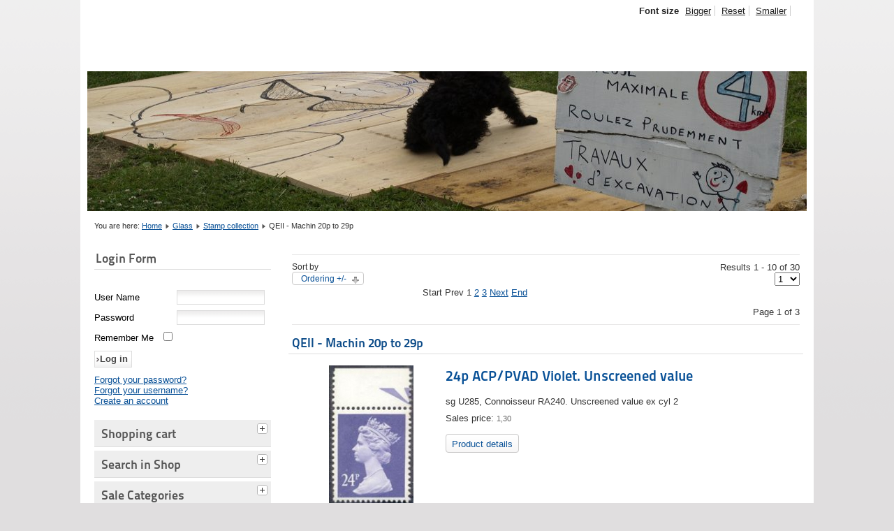

--- FILE ---
content_type: text/html; charset=utf-8
request_url: https://www.debook.com/garage/index.php?option=com_virtuemart&view=category&virtuemart_category_id=24&Itemid=105&lang=en&limitstart=20
body_size: 6914
content:
<!DOCTYPE html PUBLIC "-//W3C//DTD XHTML 1.0 Transitional//EN" "http://www.w3.org/TR/xhtml1/DTD/xhtml1-transitional.dtd">
<html xmlns="http://www.w3.org/1999/xhtml" xml:lang="en-gb" lang="en-gb" dir="ltr" >
<head>
  <meta http-equiv="content-type" content="text/html; charset=utf-8" />
  <meta name="keywords" content="collectables, art, glass, stamps" />
  <meta name="title" content="QEII - Machin 20p to 29p" />
  <meta name="generator" content="Joomla! - Open Source Content Management" />
  <title>QEII - Machin 20p to 29p</title>
  <link href="/garage/index.php?option=com_virtuemart&amp;view=category&amp;virtuemart_category_id=24&amp;Itemid=105&amp;lang=en" rel="canonical" />
  <link href="/garage/templates/beez_20_frank/favicon.ico" rel="shortcut icon" type="image/vnd.microsoft.icon" />
  <link rel="stylesheet" href="/garage/components/com_virtuemart/assets/css/vmsite-ltr.css" type="text/css" />
  <link rel="stylesheet" href="/garage/components/com_virtuemart/assets/css/facebox.css" type="text/css" />
  <link rel="stylesheet" href="/garage/media/system/css/modal.css" type="text/css" />
  <link rel="stylesheet" href="/garage/templates/system/css/system.css" type="text/css" />
  <link rel="stylesheet" href="/garage/templates/beez_20_frank/css/position.css" type="text/css" media="screen,projection"  />
  <link rel="stylesheet" href="/garage/templates/beez_20_frank/css/layout.css" type="text/css" media="screen,projection"  />
  <link rel="stylesheet" href="/garage/templates/beez_20_frank/css/print.css" type="text/css" media="print"  />
  <link rel="stylesheet" href="/garage/templates/beez_20_frank/css/general.css" type="text/css" />
  <link rel="stylesheet" href="templates/beez_20_frank/css/personal.css" type="text/css" />
  <link rel="stylesheet" href="/garage/media/mod_languages/css/template.css" type="text/css" />
  <script src="//ajax.googleapis.com/ajax/libs/jquery/1.6.4/jquery.min.js" type="text/javascript"></script>
  <script src="/garage/components/com_virtuemart/assets/js/jquery.noConflict.js" type="text/javascript"></script>
  <script src="/garage/components/com_virtuemart/assets/js/vmsite.js" type="text/javascript"></script>
  <script src="/garage/components/com_virtuemart/assets/js/facebox.js" type="text/javascript"></script>
  <script src="/garage/components/com_virtuemart/assets/js/vmprices.js" type="text/javascript"></script>
  <script src="/garage/media/system/js/mootools-core.js" type="text/javascript"></script>
  <script src="/garage/media/system/js/core.js" type="text/javascript"></script>
  <script src="/garage/media/system/js/modal.js" type="text/javascript"></script>
  <script src="/garage/media/system/js/mootools-more.js" type="text/javascript"></script>
  <script src="/garage/templates/beez_20_frank/javascript/md_stylechanger.js" type="text/javascript"></script>
  <script src="/garage/templates/beez_20_frank/javascript/hide.js" type="text/javascript"></script>
  <script type="text/javascript">

//<![CDATA[
		vmSiteurl = 'https://www.debook.com/garage/' ;
vmLang = "";
vmCartText = ' was added to your cart.' ;
vmCartError = 'There was an error while updating your cart.' ;
loadingImage = '/garage/components/com_virtuemart/assets/images/facebox/loading.gif' ;
closeImage = '/garage/components/com_virtuemart/assets/images/facebox/closelabel.png' ; 
Virtuemart.addtocart_popup = '1' ; 
faceboxHtml = '<div id="facebox" style="display:none;"><div class="popup"><div class="content"></div> <a href="#" class="close"></a></div></div>'  ;

//]]>

		window.addEvent('domready', function() {

			SqueezeBox.initialize({});
			SqueezeBox.assign($$('a.modal'), {
				parse: 'rel'
			});
		});
jQuery(document).ready(function () {
	jQuery('.orderlistcontainer').hover(
		function() { jQuery(this).find('.orderlist').stop().show()},
		function() { jQuery(this).find('.orderlist').stop().hide()}
	)
});

//<![CDATA[
jQuery(document).ready(function() {
		jQuery('#VMmenu114_6699 li.VmClose ul').hide();
		jQuery('#VMmenu114_6699 li .VmArrowdown').click(
		function() {

			if (jQuery(this).parent().next('ul').is(':hidden')) {
				jQuery('#VMmenu114_6699 ul:visible').delay(500).slideUp(500,'linear').parents('li').addClass('VmClose').removeClass('VmOpen');
				jQuery(this).parent().next('ul').slideDown(500,'linear');
				jQuery(this).parents('li').addClass('VmOpen').removeClass('VmClose');
			}
		});
	});
//]]>
function keepAlive() {	var myAjax = new Request({method: "get", url: "index.php"}).send();} window.addEvent("domready", function(){ keepAlive.periodical(3600000); });
  </script>


<!--[if lte IE 6]>
<link href="/garage/templates/beez_20_frank/css/ieonly.css" rel="stylesheet" type="text/css" />
<style type="text/css">
#line {
	width:98% ;
}
.logoheader {
	height:200px;
}
#header ul.menu {
	display:block !important;
	width:98.2% ;
}
</style>
<![endif]-->

<!--[if IE 7]>
<link href="/garage/templates/beez_20_frank/css/ie7only.css" rel="stylesheet" type="text/css" />
<![endif]-->

<script type="text/javascript">
	var big ='72%';
	var small='53%';
	var altopen='is open';
	var altclose='is closed';
	var bildauf='/garage/templates/beez_20_frank/images/plus.png';
	var bildzu='/garage/templates/beez_20_frank/images/minus.png';
	var rightopen='Open info';
	var rightclose='Close info';
	var fontSizeTitle='Font size';
	var bigger='Bigger';
	var reset='Reset';
	var smaller='Smaller';
	var biggerTitle='Increase size';
	var resetTitle='Revert styles to default';
	var smallerTitle='Decrease size';
</script>

</head>

<body>

<div id="all">
        <div id="back">
                <div id="header">
                                <div class="logoheader">
                                        <h1 id="logo">

                                                                                                                                                                                                        <span class="header1">
                                                                                </span></h1>
                                </div><!-- end logoheader -->
                                        <ul class="skiplinks">
                                                <li><a href="#main" class="u2">Skip to content</a></li>
                                                <li><a href="#nav" class="u2">Jump to main navigation and login</a></li>
                                                                                    </ul>
                                        <h2 class="unseen">Nav view search</h2>
                                        <h3 class="unseen">Navigation</h3>
                                        
                                        <div id="line">
                                        <div id="fontsize"></div>
                                        <h3 class="unseen">Search</h3>
                                        
                                        </div> <!-- end line -->


                        </div><!-- end header -->
                        <div id="contentarea">
                                        <div id="breadcrumbs">

                                                        
<div class="breadcrumbs">
<span class="showHere">You are here: </span><a href="/garage/index.php?lang=en" class="pathway">Home</a> <img src="/garage/templates/beez_20_frank/images/system/arrow.png" alt=""  /> <a href="/garage/index.php?option=com_virtuemart&amp;view=categories&amp;virtuemart_category_id=1&amp;Itemid=105&amp;lang=en" class="pathway">Glass</a> <img src="/garage/templates/beez_20_frank/images/system/arrow.png" alt=""  /> <a href="/garage/index.php?option=com_virtuemart&amp;view=category&amp;virtuemart_category_id=3&amp;Itemid=105&amp;lang=en" class="pathway">Stamp collection</a> <img src="/garage/templates/beez_20_frank/images/system/arrow.png" alt=""  /> <span>QEII - Machin 20p to 29p</span></div>


                                        </div>

                                        

                                                        <div class="left1 leftbigger" id="nav">
                                                   <div class="moduletable">
 <h3><span
	class="backh"><span class="backh2"><span class="backh3">Login Form</span></span></span></h3>
 <form action="/garage/index.php?option=com_virtuemart&amp;view=categories&amp;virtuemart_category_id=1&amp;Itemid=105&amp;lang=en" method="post" id="login-form" >
		<fieldset class="userdata">
	<p id="form-login-username">
		<label for="modlgn-username">User Name</label>
		<input id="modlgn-username" type="text" name="username" class="inputbox"  size="18" />
	</p>
	<p id="form-login-password">
		<label for="modlgn-passwd">Password</label>
		<input id="modlgn-passwd" type="password" name="password" class="inputbox" size="18"  />
	</p>
		<p id="form-login-remember">
		<label for="modlgn-remember">Remember Me</label>
		<input id="modlgn-remember" type="checkbox" name="remember" class="inputbox" value="yes"/>
	</p>
		<input type="submit" name="Submit" class="button" value="Log in" />
	<input type="hidden" name="option" value="com_users" />
	<input type="hidden" name="task" value="user.login" />
	<input type="hidden" name="return" value="aW5kZXgucGhwP29wdGlvbj1jb21fdmlydHVlbWFydCZ2aWV3PWNhdGVnb3J5JnZpcnR1ZW1hcnRfY2F0ZWdvcnlfaWQ9MjQmSXRlbWlkPTEwNSZsaW1pdHN0YXJ0PTIw" />
	<input type="hidden" name="d6eec23e463878e9292e0c8c5a3f1aab" value="1" />	</fieldset>
	<ul>
		<li>
			<a href="/garage/index.php?option=com_users&amp;view=reset&amp;lang=en">
			Forgot your password?</a>
		</li>
		<li>
			<a href="/garage/index.php?option=com_users&amp;view=remind&amp;lang=en">
			Forgot your username?</a>
		</li>
				<li>
			<a href="/garage/index.php?option=com_users&amp;view=registration&amp;lang=en">
				Create an account</a>
		</li>
			</ul>
	</form>
</div>

                                                                
<div
	class="moduletable_js "><h3 class="js_heading"><span class="backh"> <span
	class="backh1">Shopping cart <a href="#"
	title="click"
	onclick="auf('module_91'); return false"
	class="opencloselink" id="link_91"> <span
	class="no"><img src="templates/beez_20/images/plus.png"
	alt="is closed" />
</span></a></span></span></h3> <div class="module_content "
	id="module_91" tabindex="-1">
<!-- Virtuemart 2 Ajax Card -->
<div class="vmCartModule " id="vmCartModule">
	<div id="hiddencontainer" style=" display: none; ">
		<div class="container">
						  <div class="prices" style="float: right;"></div>
						<div class="product_row">
				<span class="quantity"></span>&nbsp;x&nbsp;<span class="product_name"></span>
			</div>

			<div class="product_attributes"></div>
		</div>
	</div>
	<div class="vm_cart_products">
		<div class="container">

				</div>
	</div>

<div class="total" style="float: right;">
	</div>
<div class="total_products">Cart empty</div>
<div class="show_cart">
	</div>
<div style="clear:both;"></div>

<noscript>
Please wait</noscript>
</div>

</div>
</div>
	
<div
	class="moduletable_js "><h3 class="js_heading"><span class="backh"> <span
	class="backh1">Search in Shop <a href="#"
	title="click"
	onclick="auf('module_89'); return false"
	class="opencloselink" id="link_89"> <span
	class="no"><img src="templates/beez_20/images/plus.png"
	alt="is closed" />
</span></a></span></span></h3> <div class="module_content "
	id="module_89" tabindex="-1"><!--BEGIN Search Box -->
<form action="/garage/index.php?option=com_virtuemart&amp;view=category&amp;search=true&amp;limitstart=0&amp;virtuemart_category_id=0&amp;Itemid=105&amp;lang=en" method="get">
<div class="search">
<input style="height:16px;vertical-align :middle;" name="keyword" id="mod_virtuemart_search" maxlength="20" alt="Search" class="inputbox" type="text" size="20" value="Search..."  onblur="if(this.value=='') this.value='Search...';" onfocus="if(this.value=='Search...') this.value='';" /></div>
		<input type="hidden" name="limitstart" value="0" />
		<input type="hidden" name="option" value="com_virtuemart" />
		<input type="hidden" name="view" value="category" />
	  </form>

<!-- End Search Box -->
</div>
</div>
	
<div
	class="moduletable_js "><h3 class="js_heading"><span class="backh"> <span
	class="backh1">Sale Categories <a href="#"
	title="click"
	onclick="auf('module_92'); return false"
	class="opencloselink" id="link_92"> <span
	class="no"><img src="templates/beez_20/images/plus.png"
	alt="is closed" />
</span></a></span></span></h3> <div class="module_content "
	id="module_92" tabindex="-1">
<ul class="VMmenu" id="VMmenu114_6699" >

<li class="VmClose">
	<div >
		<a href="/garage/index.php?option=com_virtuemart&amp;view=category&amp;virtuemart_category_id=1&amp;Itemid=105&amp;lang=en" >Glass</a>			<span class="VmArrowdown"> </span>
				</div>
<ul class="menu">

<li>
	<div ><a href="/garage/index.php?option=com_virtuemart&amp;view=category&amp;virtuemart_category_id=2&amp;Itemid=105&amp;lang=en" >Paperweights</a></div>
</li>

<li>
	<div ><a href="/garage/index.php?option=com_virtuemart&amp;view=category&amp;virtuemart_category_id=68&amp;Itemid=105&amp;lang=en" >Glass Books</a></div>
</li>
</ul>
</li>

<li class="VmOpen">
	<div >
		<a href="/garage/index.php?option=com_virtuemart&amp;view=category&amp;virtuemart_category_id=3&amp;Itemid=105&amp;lang=en" >Stamp collection</a>			<span class="VmArrowdown"> </span>
				</div>
<ul class="menu">

<li>
	<div ><a href="/garage/index.php?option=com_virtuemart&amp;view=category&amp;virtuemart_category_id=4&amp;Itemid=105&amp;lang=en" >Queen Victoria</a></div>
</li>

<li>
	<div ><a href="/garage/index.php?option=com_virtuemart&amp;view=category&amp;virtuemart_category_id=6&amp;Itemid=105&amp;lang=en" >King George V - 1911/12 Downey Head</a></div>
</li>

<li>
	<div ><a href="/garage/index.php?option=com_virtuemart&amp;view=category&amp;virtuemart_category_id=41&amp;Itemid=105&amp;lang=en" >King George V - 1912/22 Profile Head Typography</a></div>
</li>

<li>
	<div ><a href="/garage/index.php?option=com_virtuemart&amp;view=category&amp;virtuemart_category_id=42&amp;Itemid=105&amp;lang=en" >King George V - 1934/36 Photogravure</a></div>
</li>

<li>
	<div ><a href="/garage/index.php?option=com_virtuemart&amp;view=category&amp;virtuemart_category_id=43&amp;Itemid=105&amp;lang=en" >King George V - Commemorative</a></div>
</li>

<li>
	<div ><a href="/garage/index.php?option=com_virtuemart&amp;view=category&amp;virtuemart_category_id=7&amp;Itemid=105&amp;lang=en" >King George VI</a></div>
</li>

<li>
	<div ><a href="/garage/index.php?option=com_virtuemart&amp;view=category&amp;virtuemart_category_id=8&amp;Itemid=105&amp;lang=en" >Queen Elizabeth II - Commemorative</a></div>
</li>

<li>
	<div ><a href="/garage/index.php?option=com_virtuemart&amp;view=category&amp;virtuemart_category_id=9&amp;Itemid=105&amp;lang=en" >QEII - Wilding Tudor crown</a></div>
</li>

<li>
	<div ><a href="/garage/index.php?option=com_virtuemart&amp;view=category&amp;virtuemart_category_id=46&amp;Itemid=105&amp;lang=en" >QEII - Wilding St Edwards crown</a></div>
</li>

<li>
	<div ><a href="/garage/index.php?option=com_virtuemart&amp;view=category&amp;virtuemart_category_id=10&amp;Itemid=105&amp;lang=en" >QEII - Wilding Multiple crowns</a></div>
</li>

<li>
	<div ><a href="/garage/index.php?option=com_virtuemart&amp;view=category&amp;virtuemart_category_id=11&amp;Itemid=105&amp;lang=en" >QEII - Wilding phosphor</a></div>
</li>

<li>
	<div ><a href="/garage/index.php?option=com_virtuemart&amp;view=category&amp;virtuemart_category_id=12&amp;Itemid=105&amp;lang=en" >QEII - Castle High Values</a></div>
</li>

<li>
	<div ><a href="/garage/index.php?option=com_virtuemart&amp;view=category&amp;virtuemart_category_id=13&amp;Itemid=105&amp;lang=en" >QEII - Machin Pre decimal</a></div>
</li>

<li>
	<div ><a href="/garage/index.php?option=com_virtuemart&amp;view=category&amp;virtuemart_category_id=14&amp;Itemid=105&amp;lang=en" >QEII - Machin</a></div>
</li>

<li>
	<div ><a href="/garage/index.php?option=com_virtuemart&amp;view=category&amp;virtuemart_category_id=17&amp;Itemid=105&amp;lang=en" >QEII - Machin 4p to 10</a></div>
</li>

<li>
	<div ><a href="/garage/index.php?option=com_virtuemart&amp;view=category&amp;virtuemart_category_id=18&amp;Itemid=105&amp;lang=en" >QEII - Machin 11p to 14p</a></div>
</li>

<li>
	<div ><a href="/garage/index.php?option=com_virtuemart&amp;view=category&amp;virtuemart_category_id=20&amp;Itemid=105&amp;lang=en" >QEII - Machin 15p to 19</a></div>
</li>

<li>
	<div ><a href="/garage/index.php?option=com_virtuemart&amp;view=category&amp;virtuemart_category_id=24&amp;Itemid=105&amp;lang=en" >QEII - Machin 20p to 29p</a></div>
</li>

<li>
	<div ><a href="/garage/index.php?option=com_virtuemart&amp;view=category&amp;virtuemart_category_id=25&amp;Itemid=105&amp;lang=en" >QEII - Machin 31p to 75p</a></div>
</li>

<li>
	<div ><a href="/garage/index.php?option=com_virtuemart&amp;view=category&amp;virtuemart_category_id=26&amp;Itemid=105&amp;lang=en" >QEII - Machin £1 to £5</a></div>
</li>

<li>
	<div ><a href="/garage/index.php?option=com_virtuemart&amp;view=category&amp;virtuemart_category_id=27&amp;Itemid=105&amp;lang=en" >QEII - Machin NVI 1st and 2nd</a></div>
</li>

<li>
	<div ><a href="/garage/index.php?option=com_virtuemart&amp;view=category&amp;virtuemart_category_id=28&amp;Itemid=105&amp;lang=en" >QEII - Machin 150th Anniversary Penny Black</a></div>
</li>

<li>
	<div ><a href="/garage/index.php?option=com_virtuemart&amp;view=category&amp;virtuemart_category_id=29&amp;Itemid=105&amp;lang=en" >QEII - Machin Specials</a></div>
</li>

<li>
	<div ><a href="/garage/index.php?option=com_virtuemart&amp;view=category&amp;virtuemart_category_id=30&amp;Itemid=105&amp;lang=en" >QEII - Machin Booklets - 50p Folded</a></div>
</li>

<li>
	<div ><a href="/garage/index.php?option=com_virtuemart&amp;view=category&amp;virtuemart_category_id=31&amp;Itemid=105&amp;lang=en" >QEII - Machin Booklets 65p-</a></div>
</li>

<li>
	<div ><a href="/garage/index.php?option=com_virtuemart&amp;view=category&amp;virtuemart_category_id=33&amp;Itemid=105&amp;lang=en" >QEII - Machin Barcode Booklets</a></div>
</li>

<li>
	<div ><a href="/garage/index.php?option=com_virtuemart&amp;view=category&amp;virtuemart_category_id=32&amp;Itemid=105&amp;lang=en" >QEII - Machin Barcode NVI Booklets</a></div>
</li>

<li>
	<div ><a href="/garage/index.php?option=com_virtuemart&amp;view=category&amp;virtuemart_category_id=34&amp;Itemid=105&amp;lang=en" >QEII - Machin Booklets - Anniversary & Prestige</a></div>
</li>

<li>
	<div ><a href="/garage/index.php?option=com_virtuemart&amp;view=category&amp;virtuemart_category_id=35&amp;Itemid=105&amp;lang=en" >QEII - Machin Booklet Panes</a></div>
</li>

<li>
	<div ><a href="/garage/index.php?option=com_virtuemart&amp;view=category&amp;virtuemart_category_id=36&amp;Itemid=105&amp;lang=en" >QEII - Postage Due</a></div>
</li>

<li>
	<div ><a href="/garage/index.php?option=com_virtuemart&amp;view=category&amp;virtuemart_category_id=38&amp;Itemid=105&amp;lang=en" >GB Regionals</a></div>
</li>

<li>
	<div ><a href="/garage/index.php?option=com_virtuemart&amp;view=category&amp;virtuemart_category_id=39&amp;Itemid=105&amp;lang=en" >Cinderella</a></div>
</li>

<li>
	<div ><a href="/garage/index.php?option=com_virtuemart&amp;view=category&amp;virtuemart_category_id=37&amp;Itemid=105&amp;lang=en" >GB Postal Stationery</a></div>
</li>

<li>
	<div ><a href="/garage/index.php?option=com_virtuemart&amp;view=category&amp;virtuemart_category_id=40&amp;Itemid=105&amp;lang=en" >Stamp books, catalogues etc for sale</a></div>
</li>

<li>
	<div ><a href="/garage/index.php?option=com_virtuemart&amp;view=category&amp;virtuemart_category_id=44&amp;Itemid=105&amp;lang=en" >GB Locals - Lundy Island</a></div>
</li>

<li>
	<div ><a href="/garage/index.php?option=com_virtuemart&amp;view=category&amp;virtuemart_category_id=45&amp;Itemid=105&amp;lang=en" >GB Locals - others</a></div>
</li>
</ul>
</li>

<li class="VmClose">
	<div >
		<a href="/garage/index.php?option=com_virtuemart&amp;view=category&amp;virtuemart_category_id=50&amp;Itemid=105&amp;lang=en" >Books</a>			<span class="VmArrowdown"> </span>
				</div>
<ul class="menu">

<li>
	<div ><a href="/garage/index.php?option=com_virtuemart&amp;view=category&amp;virtuemart_category_id=51&amp;Itemid=105&amp;lang=en" >Science Fiction</a></div>
</li>

<li>
	<div ><a href="/garage/index.php?option=com_virtuemart&amp;view=category&amp;virtuemart_category_id=65&amp;Itemid=105&amp;lang=en" >Art</a></div>
</li>

<li>
	<div ><a href="/garage/index.php?option=com_virtuemart&amp;view=category&amp;virtuemart_category_id=56&amp;Itemid=105&amp;lang=en" >Biography</a></div>
</li>

<li>
	<div ><a href="/garage/index.php?option=com_virtuemart&amp;view=category&amp;virtuemart_category_id=53&amp;Itemid=105&amp;lang=en" >Crime</a></div>
</li>

<li>
	<div ><a href="/garage/index.php?option=com_virtuemart&amp;view=category&amp;virtuemart_category_id=57&amp;Itemid=105&amp;lang=en" >Erotic</a></div>
</li>

<li>
	<div ><a href="/garage/index.php?option=com_virtuemart&amp;view=category&amp;virtuemart_category_id=67&amp;Itemid=105&amp;lang=en" >Glass</a></div>
</li>

<li>
	<div ><a href="/garage/index.php?option=com_virtuemart&amp;view=category&amp;virtuemart_category_id=58&amp;Itemid=105&amp;lang=en" >Miscellany</a></div>
</li>

<li>
	<div ><a href="/garage/index.php?option=com_virtuemart&amp;view=category&amp;virtuemart_category_id=63&amp;Itemid=105&amp;lang=en" >Railway / Eisenbahn</a></div>
</li>

<li>
	<div ><a href="/garage/index.php?option=com_virtuemart&amp;view=category&amp;virtuemart_category_id=64&amp;Itemid=105&amp;lang=en" >Railway Modelling</a></div>
</li>

<li>
	<div ><a href="/garage/index.php?option=com_virtuemart&amp;view=category&amp;virtuemart_category_id=59&amp;Itemid=105&amp;lang=en" >Scotland</a></div>
</li>

<li>
	<div ><a href="/garage/index.php?option=com_virtuemart&amp;view=category&amp;virtuemart_category_id=66&amp;Itemid=105&amp;lang=en" >Trade Catalogues</a></div>
</li>

<li>
	<div ><a href="/garage/index.php?option=com_virtuemart&amp;view=category&amp;virtuemart_category_id=54&amp;Itemid=105&amp;lang=en" >General novels</a></div>
</li>

<li>
	<div ><a href="/garage/index.php?option=com_virtuemart&amp;view=category&amp;virtuemart_category_id=55&amp;Itemid=105&amp;lang=en" >Military & weapons</a></div>
</li>
</ul>
</li>

<li class="VmClose">
	<div >
		<a href="/garage/index.php?option=com_virtuemart&amp;view=category&amp;virtuemart_category_id=71&amp;Itemid=105&amp;lang=en" >DVD's</a>	</div>
</li>

<li class="VmClose">
	<div >
		<a href="/garage/index.php?option=com_virtuemart&amp;view=category&amp;virtuemart_category_id=60&amp;Itemid=105&amp;lang=en" >Railway related</a>			<span class="VmArrowdown"> </span>
				</div>
<ul class="menu">

<li>
	<div ><a href="/garage/index.php?option=com_virtuemart&amp;view=category&amp;virtuemart_category_id=62&amp;Itemid=105&amp;lang=en" >Modelling books</a></div>
</li>

<li>
	<div ><a href="/garage/index.php?option=com_virtuemart&amp;view=category&amp;virtuemart_category_id=61&amp;Itemid=105&amp;lang=en" >Railway Books</a></div>
</li>
</ul>
</li>

<li class="VmClose">
	<div >
		<a href="/garage/index.php?option=com_virtuemart&amp;view=category&amp;virtuemart_category_id=47&amp;Itemid=105&amp;lang=en" >Vintage Ordnance Survey Maps</a>			<span class="VmArrowdown"> </span>
				</div>
<ul class="menu">

<li>
	<div ><a href="/garage/index.php?option=com_virtuemart&amp;view=category&amp;virtuemart_category_id=48&amp;Itemid=105&amp;lang=en" >England & Wales maps</a></div>
</li>

<li>
	<div ><a href="/garage/index.php?option=com_virtuemart&amp;view=category&amp;virtuemart_category_id=49&amp;Itemid=105&amp;lang=en" >Scotland maps</a></div>
</li>
</ul>
</li>
</ul>
</div>
</div>
	
<div
	class="moduletable_js "><h3 class="js_heading"><span class="backh"> <span
	class="backh1">Select Currency <a href="#"
	title="click"
	onclick="auf('module_87'); return false"
	class="opencloselink" id="link_87"> <span
	class="no"><img src="templates/beez_20/images/plus.png"
	alt="is closed" />
</span></a></span></span></h3> <div class="module_content "
	id="module_87" tabindex="-1">
<!-- Currency Selector Module -->
Currency conversions are for information<form action="https://www.debook.com/garage/index.php?option=com_virtuemart&view=category&virtuemart_category_id=24&Itemid=105&lang=en&limitstart=20" method="post">
	<br />
	<select id="virtuemart_currency_id" name="virtuemart_currency_id" class="inputbox">
	<option value=""></option>
	<option value=""></option>
</select>
    <input class="button" type="submit" name="submit" value="Change Currency" />
</form>
</div>
</div>
	
                                                                <div id="area-3" class="tabouter"><ul class="tabs"><li class="tab"><a href="#" id="link_93" class="linkopen" onclick="tabshow('module_93');return false">Languages</a></li></ul><div tabindex="-1" class="tabcontent tabopen" id="module_93"><div class="mod-languages">

	<ul class="lang-inline">
		</ul>

</div>
</div></div>


                                                        </div><!-- end navi -->
               
                                        <div id="wrapper2" >

                                                <div id="main">

                                                
                                                        
<div id="system-message-container">
</div>
                                                        <div class="category_description">
	</div>
<div class="browse-view">

<div class="orderby-displaynumber">
	<div class="width70 floatleft">
		<div class="orderlistcontainer"><div class="title">Sort by</div><div class="activeOrder"><a title=" +/-" href="/garage/index.php?option=com_virtuemart&amp;view=category&amp;virtuemart_category_id=24&amp;Itemid=105&amp;lang=en&amp;limitstart=20&amp;language=en-GB&amp;order=DESC">Ordering  +/-</a></div><div class="orderlist"><div><a title="Product Name" href="/garage/index.php?option=com_virtuemart&amp;view=category&amp;virtuemart_category_id=24&amp;Itemid=105&amp;lang=en&amp;limitstart=20&amp;language=en-GB&amp;orderby=product_name">Product Name</a></div><div><a title="Product SKU" href="/garage/index.php?option=com_virtuemart&amp;view=category&amp;virtuemart_category_id=24&amp;Itemid=105&amp;lang=en&amp;limitstart=20&amp;language=en-GB&amp;orderby=`p`.product_sku">Product SKU</a></div><div><a title="Category" href="/garage/index.php?option=com_virtuemart&amp;view=category&amp;virtuemart_category_id=24&amp;Itemid=105&amp;lang=en&amp;limitstart=20&amp;language=en-GB&amp;orderby=category_name">Category</a></div><div><a title="Product Price" href="/garage/index.php?option=com_virtuemart&amp;view=category&amp;virtuemart_category_id=24&amp;Itemid=105&amp;lang=en&amp;limitstart=20&amp;language=en-GB&amp;orderby=product_price">Product Price</a></div></div></div>			</div>
	<div class="width30 floatright display-number">
Results 1 - 10 of 30<br/><select name="" class="inputbox" size="1" onchange="window.top.location.href=this.options[this.selectedIndex].value">
	<option value="/garage/index.php?option=com_virtuemart&amp;view=category&amp;virtuemart_category_id=24&amp;Itemid=105&amp;lang=en&amp;limitstart=20&amp;language=en-GB&amp;limit=1">1</option>
	<option value="/garage/index.php?option=com_virtuemart&amp;view=category&amp;virtuemart_category_id=24&amp;Itemid=105&amp;lang=en&amp;limitstart=20&amp;language=en-GB&amp;limit=2">2</option>
	<option value="/garage/index.php?option=com_virtuemart&amp;view=category&amp;virtuemart_category_id=24&amp;Itemid=105&amp;lang=en&amp;limitstart=20&amp;language=en-GB&amp;limit=3">3</option>
	<option value="/garage/index.php?option=com_virtuemart&amp;view=category&amp;virtuemart_category_id=24&amp;Itemid=105&amp;lang=en&amp;limitstart=20&amp;language=en-GB&amp;limit=4">4</option>
	<option value="/garage/index.php?option=com_virtuemart&amp;view=category&amp;virtuemart_category_id=24&amp;Itemid=105&amp;lang=en&amp;limitstart=20&amp;language=en-GB&amp;limit=10">10</option>
	<option value="/garage/index.php?option=com_virtuemart&amp;view=category&amp;virtuemart_category_id=24&amp;Itemid=105&amp;lang=en&amp;limitstart=20&amp;language=en-GB&amp;limit=20">20</option>
</select>
</div>
	<div class="vm-pagination">
		<ul><li class="pagination-start"><span class="pagenav">Start</span></li><li class="pagination-prev"><span class="pagenav">Prev</span></li><li><span class="pagenav">1</span></li><li><a title="2" href="/garage/index.php?option=com_virtuemart&amp;view=category&amp;virtuemart_category_id=24&amp;Itemid=105&amp;lang=en&amp;limitstart=10" class="pagenav">2</a></li><li><a title="3" href="/garage/index.php?option=com_virtuemart&amp;view=category&amp;virtuemart_category_id=24&amp;Itemid=105&amp;lang=en&amp;limitstart=20" class="pagenav">3</a></li><li class="pagination-next"><a title="Next" href="/garage/index.php?option=com_virtuemart&amp;view=category&amp;virtuemart_category_id=24&amp;Itemid=105&amp;lang=en&amp;limitstart=10" class="pagenav">Next</a></li><li class="pagination-end"><a title="End" href="/garage/index.php?option=com_virtuemart&amp;view=category&amp;virtuemart_category_id=24&amp;Itemid=105&amp;lang=en&amp;limitstart=20" class="pagenav">End</a></li></ul>		<span style="float:right">Page 1 of 3</span>
	</div>

	<div class="clear"></div>
</div> <!-- end of orderby-displaynumber -->

<h1>QEII - Machin 20p to 29p</h1>

		<div class="row">
			<div class="product floatleft width100 ">
			<div class="spacer">
				<div class="width30 floatleft center">
				    <a title="/garage/index.php?option=com_virtuemart&amp;view=productdetails&amp;virtuemart_product_id=216&amp;virtuemart_category_id=24&amp;Itemid=105&amp;lang=en" rel="vm-additional-images" href="/garage/index.php?option=com_virtuemart&amp;view=productdetails&amp;virtuemart_product_id=216&amp;virtuemart_category_id=24&amp;Itemid=105&amp;lang=en">
						<img src="/garage/images/stories/virtuemart/product/resized/edm01345_200x200.jpg" alt="edm01345" class="browseProductImage" />					 </a>

					<!-- The "Average Customer Rating" Part -->
					 											<!-- 						if (!VmConfig::get('use_as_catalog') and !(VmConfig::get('stockhandle','none')=='none')){?> -->
						<div class="paddingtop8">
							<span class="vmicon vm2-normalstock" title="We have plenty of stock for this product"></span>
							<span class="stock-level">Current Stock Level</span>
						</div>
										</div>

				<div class="width70 floatright">

					<h2><a href="/garage/index.php?option=com_virtuemart&amp;view=productdetails&amp;virtuemart_product_id=216&amp;virtuemart_category_id=24&amp;Itemid=105&amp;lang=en" >24p ACP/PVAD Violet. Unscreened value</a></h2>

											<p class="product_s_desc">
							sg U285, Connoisseur RA240. Unscreened value ex cyl 2						</p>
						
					<div class="product-price marginbottom12" id="productPrice216">
						<span class="price-crossed" ></span><div class="PricesalesPriceWithDiscount" style="display : none;" >Salesprice with discount: <span class="PricesalesPriceWithDiscount" ></span></div><div class="PricesalesPrice" style="display : block;" >Sales price: <span class="PricesalesPrice" >1,30 </span></div><div class="PricediscountAmount" style="display : none;" >Discount: <span class="PricediscountAmount" ></span></div>
					</div>

					<p>
						<a href="/garage/index.php?option=com_virtuemart&amp;view=productdetails&amp;virtuemart_product_id=216&amp;virtuemart_category_id=24&amp;Itemid=105&amp;lang=en" title="24p ACP/PVAD Violet. Unscreened value" class="product-details">Product details</a>					</p>

				</div>
				<div class="clear"></div>
			</div>
			<!-- end of spacer -->
		</div> <!-- end of product -->
					<div class="clear"></div>
   </div> <!-- end of row -->
					<div class="horizontal-separator"></div>
				<div class="row">
			<div class="product floatleft width100 ">
			<div class="spacer">
				<div class="width30 floatleft center">
				    <a title="/garage/index.php?option=com_virtuemart&amp;view=productdetails&amp;virtuemart_product_id=217&amp;virtuemart_category_id=24&amp;Itemid=105&amp;lang=en" rel="vm-additional-images" href="/garage/index.php?option=com_virtuemart&amp;view=productdetails&amp;virtuemart_product_id=217&amp;virtuemart_category_id=24&amp;Itemid=105&amp;lang=en">
						<img src="/garage/images/stories/virtuemart/product/resized/edm01347_200x200.jpg" alt="edm01347" class="browseProductImage" />					 </a>

					<!-- The "Average Customer Rating" Part -->
					 											<!-- 						if (!VmConfig::get('use_as_catalog') and !(VmConfig::get('stockhandle','none')=='none')){?> -->
						<div class="paddingtop8">
							<span class="vmicon vm2-normalstock" title="We have plenty of stock for this product"></span>
							<span class="stock-level">Current Stock Level</span>
						</div>
										</div>

				<div class="width70 floatright">

					<h2><a href="/garage/index.php?option=com_virtuemart&amp;view=productdetails&amp;virtuemart_product_id=217&amp;virtuemart_category_id=24&amp;Itemid=105&amp;lang=en" >24p ACP/PVAD Chestnut</a></h2>

											<p class="product_s_desc">
							sg U287, Connoisseur RA242. Unscreened value ex 50p book.						</p>
						
					<div class="product-price marginbottom12" id="productPrice217">
						<span class="price-crossed" ></span><div class="PricesalesPriceWithDiscount" style="display : none;" >Salesprice with discount: <span class="PricesalesPriceWithDiscount" ></span></div><div class="PricesalesPrice" style="display : block;" >Sales price: <span class="PricesalesPrice" >2,70 </span></div><div class="PricediscountAmount" style="display : none;" >Discount: <span class="PricediscountAmount" ></span></div>
					</div>

					<p>
						<a href="/garage/index.php?option=com_virtuemart&amp;view=productdetails&amp;virtuemart_product_id=217&amp;virtuemart_category_id=24&amp;Itemid=105&amp;lang=en" title="24p ACP/PVAD Chestnut" class="product-details">Product details</a>					</p>

				</div>
				<div class="clear"></div>
			</div>
			<!-- end of spacer -->
		</div> <!-- end of product -->
					<div class="clear"></div>
   </div> <!-- end of row -->
					<div class="horizontal-separator"></div>
				<div class="row">
			<div class="product floatleft width100 ">
			<div class="spacer">
				<div class="width30 floatleft center">
				    <a title="/garage/index.php?option=com_virtuemart&amp;view=productdetails&amp;virtuemart_product_id=218&amp;virtuemart_category_id=24&amp;Itemid=105&amp;lang=en" rel="vm-additional-images" href="/garage/index.php?option=com_virtuemart&amp;view=productdetails&amp;virtuemart_product_id=218&amp;virtuemart_category_id=24&amp;Itemid=105&amp;lang=en">
						<img src="/garage/images/stories/virtuemart/product/resized/edm01356_200x200.jpg" alt="edm01356" class="browseProductImage" />					 </a>

					<!-- The "Average Customer Rating" Part -->
					 											<!-- 						if (!VmConfig::get('use_as_catalog') and !(VmConfig::get('stockhandle','none')=='none')){?> -->
						<div class="paddingtop8">
							<span class="vmicon vm2-normalstock" title="We have plenty of stock for this product"></span>
							<span class="stock-level">Current Stock Level</span>
						</div>
										</div>

				<div class="width70 floatright">

					<h2><a href="/garage/index.php?option=com_virtuemart&amp;view=productdetails&amp;virtuemart_product_id=218&amp;virtuemart_category_id=24&amp;Itemid=105&amp;lang=en" >26p 2B 'A' FCP/PVAD Rosine</a></h2>

											<p class="product_s_desc">
							sg U298, Connoisseur 240. ex P&O book inset right band						</p>
						
					<div class="product-price marginbottom12" id="productPrice218">
						<span class="price-crossed" ></span><div class="PricesalesPriceWithDiscount" style="display : none;" >Salesprice with discount: <span class="PricesalesPriceWithDiscount" ></span></div><div class="PricesalesPrice" style="display : block;" >Sales price: <span class="PricesalesPrice" >8,00 </span></div><div class="PricediscountAmount" style="display : none;" >Discount: <span class="PricediscountAmount" ></span></div>
					</div>

					<p>
						<a href="/garage/index.php?option=com_virtuemart&amp;view=productdetails&amp;virtuemart_product_id=218&amp;virtuemart_category_id=24&amp;Itemid=105&amp;lang=en" title="26p 2B 'A' FCP/PVAD Rosine" class="product-details">Product details</a>					</p>

				</div>
				<div class="clear"></div>
			</div>
			<!-- end of spacer -->
		</div> <!-- end of product -->
					<div class="clear"></div>
   </div> <!-- end of row -->
					<div class="horizontal-separator"></div>
				<div class="row">
			<div class="product floatleft width100 ">
			<div class="spacer">
				<div class="width30 floatleft center">
				    <a title="/garage/index.php?option=com_virtuemart&amp;view=productdetails&amp;virtuemart_product_id=219&amp;virtuemart_category_id=24&amp;Itemid=105&amp;lang=en" rel="vm-additional-images" href="/garage/index.php?option=com_virtuemart&amp;view=productdetails&amp;virtuemart_product_id=219&amp;virtuemart_category_id=24&amp;Itemid=105&amp;lang=en">
						<img src="/garage/images/stories/virtuemart/product/resized/edm01357_200x200.jpg" alt="edm01357" class="browseProductImage" />					 </a>

					<!-- The "Average Customer Rating" Part -->
					 											<!-- 						if (!VmConfig::get('use_as_catalog') and !(VmConfig::get('stockhandle','none')=='none')){?> -->
						<div class="paddingtop8">
							<span class="vmicon vm2-normalstock" title="We have plenty of stock for this product"></span>
							<span class="stock-level">Current Stock Level</span>
						</div>
										</div>

				<div class="width70 floatright">

					<h2><a href="/garage/index.php?option=com_virtuemart&amp;view=productdetails&amp;virtuemart_product_id=219&amp;virtuemart_category_id=24&amp;Itemid=105&amp;lang=en" >26p ACP/PVAD Rosine</a></h2>

											<p class="product_s_desc">
							sg U299, Connoisseur RA260. Unscreened Type 2 value ex 						</p>
						
					<div class="product-price marginbottom12" id="productPrice219">
						<span class="price-crossed" ></span><div class="PricesalesPriceWithDiscount" style="display : none;" >Salesprice with discount: <span class="PricesalesPriceWithDiscount" ></span></div><div class="PricesalesPrice" style="display : block;" >Sales price: <span class="PricesalesPrice" >3,30 </span></div><div class="PricediscountAmount" style="display : none;" >Discount: <span class="PricediscountAmount" ></span></div>
					</div>

					<p>
						<a href="/garage/index.php?option=com_virtuemart&amp;view=productdetails&amp;virtuemart_product_id=219&amp;virtuemart_category_id=24&amp;Itemid=105&amp;lang=en" title="26p ACP/PVAD Rosine" class="product-details">Product details</a>					</p>

				</div>
				<div class="clear"></div>
			</div>
			<!-- end of spacer -->
		</div> <!-- end of product -->
					<div class="clear"></div>
   </div> <!-- end of row -->
					<div class="horizontal-separator"></div>
				<div class="row">
			<div class="product floatleft width100 ">
			<div class="spacer">
				<div class="width30 floatleft center">
				    <a title="/garage/index.php?option=com_virtuemart&amp;view=productdetails&amp;virtuemart_product_id=220&amp;virtuemart_category_id=24&amp;Itemid=105&amp;lang=en" rel="vm-additional-images" href="/garage/index.php?option=com_virtuemart&amp;view=productdetails&amp;virtuemart_product_id=220&amp;virtuemart_category_id=24&amp;Itemid=105&amp;lang=en">
						<img src="/garage/images/stories/virtuemart/product/resized/edm01360_200x200.jpg" alt="edm01360" class="browseProductImage" />					 </a>

					<!-- The "Average Customer Rating" Part -->
					 											<!-- 						if (!VmConfig::get('use_as_catalog') and !(VmConfig::get('stockhandle','none')=='none')){?> -->
						<div class="paddingtop8">
							<span class="vmicon vm2-normalstock" title="We have plenty of stock for this product"></span>
							<span class="stock-level">Current Stock Level</span>
						</div>
										</div>

				<div class="width70 floatright">

					<h2><a href="/garage/index.php?option=com_virtuemart&amp;view=productdetails&amp;virtuemart_product_id=220&amp;virtuemart_category_id=24&amp;Itemid=105&amp;lang=en" >27p ACP/PVAD Brown</a></h2>

											<p class="product_s_desc">
							sg U304, Connoisseur RA270. Unscreened value ex 						</p>
						
					<div class="product-price marginbottom12" id="productPrice220">
						<span class="price-crossed" ></span><div class="PricesalesPriceWithDiscount" style="display : none;" >Salesprice with discount: <span class="PricesalesPriceWithDiscount" ></span></div><div class="PricesalesPrice" style="display : block;" >Sales price: <span class="PricesalesPrice" >2,30 </span></div><div class="PricediscountAmount" style="display : none;" >Discount: <span class="PricediscountAmount" ></span></div>
					</div>

					<p>
						<a href="/garage/index.php?option=com_virtuemart&amp;view=productdetails&amp;virtuemart_product_id=220&amp;virtuemart_category_id=24&amp;Itemid=105&amp;lang=en" title="27p ACP/PVAD Brown" class="product-details">Product details</a>					</p>

				</div>
				<div class="clear"></div>
			</div>
			<!-- end of spacer -->
		</div> <!-- end of product -->
					<div class="clear"></div>
   </div> <!-- end of row -->
					<div class="horizontal-separator"></div>
				<div class="row">
			<div class="product floatleft width100 ">
			<div class="spacer">
				<div class="width30 floatleft center">
				    <a title="/garage/index.php?option=com_virtuemart&amp;view=productdetails&amp;virtuemart_product_id=221&amp;virtuemart_category_id=24&amp;Itemid=105&amp;lang=en" rel="vm-additional-images" href="/garage/index.php?option=com_virtuemart&amp;view=productdetails&amp;virtuemart_product_id=221&amp;virtuemart_category_id=24&amp;Itemid=105&amp;lang=en">
						<img src="/garage/images/stories/virtuemart/product/resized/edm01368_200x200.jpg" alt="edm01368" class="browseProductImage" />					 </a>

					<!-- The "Average Customer Rating" Part -->
					 											<!-- 						if (!VmConfig::get('use_as_catalog') and !(VmConfig::get('stockhandle','none')=='none')){?> -->
						<div class="paddingtop8">
							<span class="vmicon vm2-normalstock" title="We have plenty of stock for this product"></span>
							<span class="stock-level">Current Stock Level</span>
						</div>
										</div>

				<div class="width70 floatright">

					<h2><a href="/garage/index.php?option=com_virtuemart&amp;view=productdetails&amp;virtuemart_product_id=221&amp;virtuemart_category_id=24&amp;Itemid=105&amp;lang=en" >29p PCP2/PVAD Ochre brown</a></h2>

											<p class="product_s_desc">
							sg U312, Connoisseur P290(2).						</p>
						
					<div class="product-price marginbottom12" id="productPrice221">
						<span class="price-crossed" ></span><div class="PricesalesPriceWithDiscount" style="display : none;" >Salesprice with discount: <span class="PricesalesPriceWithDiscount" ></span></div><div class="PricesalesPrice" style="display : block;" >Sales price: <span class="PricesalesPrice" >5,00 </span></div><div class="PricediscountAmount" style="display : none;" >Discount: <span class="PricediscountAmount" ></span></div>
					</div>

					<p>
						<a href="/garage/index.php?option=com_virtuemart&amp;view=productdetails&amp;virtuemart_product_id=221&amp;virtuemart_category_id=24&amp;Itemid=105&amp;lang=en" title="29p PCP2/PVAD Ochre brown" class="product-details">Product details</a>					</p>

				</div>
				<div class="clear"></div>
			</div>
			<!-- end of spacer -->
		</div> <!-- end of product -->
					<div class="clear"></div>
   </div> <!-- end of row -->
					<div class="horizontal-separator"></div>
				<div class="row">
			<div class="product floatleft width100 ">
			<div class="spacer">
				<div class="width30 floatleft center">
				    <a title="/garage/index.php?option=com_virtuemart&amp;view=productdetails&amp;virtuemart_product_id=222&amp;virtuemart_category_id=24&amp;Itemid=105&amp;lang=en" rel="vm-additional-images" href="/garage/index.php?option=com_virtuemart&amp;view=productdetails&amp;virtuemart_product_id=222&amp;virtuemart_category_id=24&amp;Itemid=105&amp;lang=en">
						<img src="/garage/images/stories/virtuemart/product/resized/edm01369_200x200.jpg" alt="edm01369" class="browseProductImage" />					 </a>

					<!-- The "Average Customer Rating" Part -->
					 											<!-- 						if (!VmConfig::get('use_as_catalog') and !(VmConfig::get('stockhandle','none')=='none')){?> -->
						<div class="paddingtop8">
							<span class="vmicon vm2-normalstock" title="We have plenty of stock for this product"></span>
							<span class="stock-level">Current Stock Level</span>
						</div>
										</div>

				<div class="width70 floatright">

					<h2><a href="/garage/index.php?option=com_virtuemart&amp;view=productdetails&amp;virtuemart_product_id=222&amp;virtuemart_category_id=24&amp;Itemid=105&amp;lang=en" >29p ACP/PVAD Deep mauve</a></h2>

											<p class="product_s_desc">
							sg U313, Connoisseur RA290.						</p>
						
					<div class="product-price marginbottom12" id="productPrice222">
						<span class="price-crossed" ></span><div class="PricesalesPriceWithDiscount" style="display : none;" >Salesprice with discount: <span class="PricesalesPriceWithDiscount" ></span></div><div class="PricesalesPrice" style="display : block;" >Sales price: <span class="PricesalesPrice" >1,80 </span></div><div class="PricediscountAmount" style="display : none;" >Discount: <span class="PricediscountAmount" ></span></div>
					</div>

					<p>
						<a href="/garage/index.php?option=com_virtuemart&amp;view=productdetails&amp;virtuemart_product_id=222&amp;virtuemart_category_id=24&amp;Itemid=105&amp;lang=en" title="29p ACP/PVAD Deep mauve" class="product-details">Product details</a>					</p>

				</div>
				<div class="clear"></div>
			</div>
			<!-- end of spacer -->
		</div> <!-- end of product -->
					<div class="clear"></div>
   </div> <!-- end of row -->
					<div class="horizontal-separator"></div>
				<div class="row">
			<div class="product floatleft width100 ">
			<div class="spacer">
				<div class="width30 floatleft center">
				    <a title="/garage/index.php?option=com_virtuemart&amp;view=productdetails&amp;virtuemart_product_id=223&amp;virtuemart_category_id=24&amp;Itemid=105&amp;lang=en" rel="vm-additional-images" href="/garage/index.php?option=com_virtuemart&amp;view=productdetails&amp;virtuemart_product_id=223&amp;virtuemart_category_id=24&amp;Itemid=105&amp;lang=en">
						<img src="/garage/images/stories/virtuemart/product/resized/edm01371_200x200.jpg" alt="edm01371" class="browseProductImage" />					 </a>

					<!-- The "Average Customer Rating" Part -->
					 											<!-- 						if (!VmConfig::get('use_as_catalog') and !(VmConfig::get('stockhandle','none')=='none')){?> -->
						<div class="paddingtop8">
							<span class="vmicon vm2-normalstock" title="We have plenty of stock for this product"></span>
							<span class="stock-level">Current Stock Level</span>
						</div>
										</div>

				<div class="width70 floatright">

					<h2><a href="/garage/index.php?option=com_virtuemart&amp;view=productdetails&amp;virtuemart_product_id=223&amp;virtuemart_category_id=24&amp;Itemid=105&amp;lang=en" >29p 2B pane FCP/PVAD Deep mauve</a></h2>

											<p class="product_s_desc">
							sg UG76, Connoisseur WL290. Walsall 2B pane with the 4 imperf variants, blind perf at bottom.						</p>
						
					<div class="product-price marginbottom12" id="productPrice223">
						<span class="price-crossed" ></span><div class="PricesalesPriceWithDiscount" style="display : none;" >Salesprice with discount: <span class="PricesalesPriceWithDiscount" ></span></div><div class="PricesalesPrice" style="display : block;" >Sales price: <span class="PricesalesPrice" >18,00 </span></div><div class="PricediscountAmount" style="display : none;" >Discount: <span class="PricediscountAmount" ></span></div>
					</div>

					<p>
						<a href="/garage/index.php?option=com_virtuemart&amp;view=productdetails&amp;virtuemart_product_id=223&amp;virtuemart_category_id=24&amp;Itemid=105&amp;lang=en" title="29p 2B pane FCP/PVAD Deep mauve" class="product-details">Product details</a>					</p>

				</div>
				<div class="clear"></div>
			</div>
			<!-- end of spacer -->
		</div> <!-- end of product -->
					<div class="clear"></div>
   </div> <!-- end of row -->
					<div class="horizontal-separator"></div>
				<div class="row">
			<div class="product floatleft width100 ">
			<div class="spacer">
				<div class="width30 floatleft center">
				    <a title="/garage/index.php?option=com_virtuemart&amp;view=productdetails&amp;virtuemart_product_id=224&amp;virtuemart_category_id=24&amp;Itemid=105&amp;lang=en" rel="vm-additional-images" href="/garage/index.php?option=com_virtuemart&amp;view=productdetails&amp;virtuemart_product_id=224&amp;virtuemart_category_id=24&amp;Itemid=105&amp;lang=en">
						<img src="/garage/images/stories/virtuemart/product/resized/edm01372_200x200.jpg" alt="edm01372" class="browseProductImage" />					 </a>

					<!-- The "Average Customer Rating" Part -->
					 											<!-- 						if (!VmConfig::get('use_as_catalog') and !(VmConfig::get('stockhandle','none')=='none')){?> -->
						<div class="paddingtop8">
							<span class="vmicon vm2-normalstock" title="We have plenty of stock for this product"></span>
							<span class="stock-level">Current Stock Level</span>
						</div>
										</div>

				<div class="width70 floatright">

					<h2><a href="/garage/index.php?option=com_virtuemart&amp;view=productdetails&amp;virtuemart_product_id=224&amp;virtuemart_category_id=24&amp;Itemid=105&amp;lang=en" >29p pane ACP/PVAD Deep mauve</a></h2>

											<p class="product_s_desc">
							sg UG77, Connoisseur WL291. Walsall pane with the 4 imperf variants, non-blind.						</p>
						
					<div class="product-price marginbottom12" id="productPrice224">
						<span class="price-crossed" ></span><div class="PricesalesPriceWithDiscount" style="display : none;" >Salesprice with discount: <span class="PricesalesPriceWithDiscount" ></span></div><div class="PricesalesPrice" style="display : block;" >Sales price: <span class="PricesalesPrice" >17,00 </span></div><div class="PricediscountAmount" style="display : none;" >Discount: <span class="PricediscountAmount" ></span></div>
					</div>

					<p>
						<a href="/garage/index.php?option=com_virtuemart&amp;view=productdetails&amp;virtuemart_product_id=224&amp;virtuemart_category_id=24&amp;Itemid=105&amp;lang=en" title="29p pane ACP/PVAD Deep mauve" class="product-details">Product details</a>					</p>

				</div>
				<div class="clear"></div>
			</div>
			<!-- end of spacer -->
		</div> <!-- end of product -->
					<div class="clear"></div>
   </div> <!-- end of row -->
					<div class="horizontal-separator"></div>
				<div class="row">
			<div class="product floatleft width100 ">
			<div class="spacer">
				<div class="width30 floatleft center">
				    <a title="/garage/index.php?option=com_virtuemart&amp;view=productdetails&amp;virtuemart_product_id=244&amp;virtuemart_category_id=24&amp;Itemid=105&amp;lang=en" rel="vm-additional-images" href="/garage/index.php?option=com_virtuemart&amp;view=productdetails&amp;virtuemart_product_id=244&amp;virtuemart_category_id=24&amp;Itemid=105&amp;lang=en">
						<img src="/garage/images/stories/virtuemart/product/resized/edm01425_200x200.jpg" alt="edm01425" class="browseProductImage" />					 </a>

					<!-- The "Average Customer Rating" Part -->
					 											<!-- 						if (!VmConfig::get('use_as_catalog') and !(VmConfig::get('stockhandle','none')=='none')){?> -->
						<div class="paddingtop8">
							<span class="vmicon vm2-normalstock" title="We have plenty of stock for this product"></span>
							<span class="stock-level">Current Stock Level</span>
						</div>
										</div>

				<div class="width70 floatright">

					<h2><a href="/garage/index.php?option=com_virtuemart&amp;view=productdetails&amp;virtuemart_product_id=244&amp;virtuemart_category_id=24&amp;Itemid=105&amp;lang=en" >15p SBR s/t 29p 2B FCP/PVAD</a></h2>

											<p class="product_s_desc">
							sg W790 & W796 Connoisseur DHP154 & DHP291. ex London Life book.
Photogravure printed.						</p>
						
					<div class="product-price marginbottom12" id="productPrice244">
						<span class="price-crossed" ></span><div class="PricesalesPriceWithDiscount" style="display : none;" >Salesprice with discount: <span class="PricesalesPriceWithDiscount" ></span></div><div class="PricesalesPrice" style="display : block;" >Sales price: <span class="PricesalesPrice" >7,50 </span></div><div class="PricediscountAmount" style="display : none;" >Discount: <span class="PricediscountAmount" ></span></div>
					</div>

					<p>
						<a href="/garage/index.php?option=com_virtuemart&amp;view=productdetails&amp;virtuemart_product_id=244&amp;virtuemart_category_id=24&amp;Itemid=105&amp;lang=en" title="15p SBR s/t 29p 2B FCP/PVAD" class="product-details">Product details</a>					</p>

				</div>
				<div class="clear"></div>
			</div>
			<!-- end of spacer -->
		</div> <!-- end of product -->
					<div class="clear"></div>
   </div> <!-- end of row -->
			
<div class="vm-pagination"><ul><li class="pagination-start"><span class="pagenav">Start</span></li><li class="pagination-prev"><span class="pagenav">Prev</span></li><li><span class="pagenav">1</span></li><li><a title="2" href="/garage/index.php?option=com_virtuemart&amp;view=category&amp;virtuemart_category_id=24&amp;Itemid=105&amp;lang=en&amp;limitstart=10" class="pagenav">2</a></li><li><a title="3" href="/garage/index.php?option=com_virtuemart&amp;view=category&amp;virtuemart_category_id=24&amp;Itemid=105&amp;lang=en&amp;limitstart=20" class="pagenav">3</a></li><li class="pagination-next"><a title="Next" href="/garage/index.php?option=com_virtuemart&amp;view=category&amp;virtuemart_category_id=24&amp;Itemid=105&amp;lang=en&amp;limitstart=10" class="pagenav">Next</a></li><li class="pagination-end"><a title="End" href="/garage/index.php?option=com_virtuemart&amp;view=category&amp;virtuemart_category_id=24&amp;Itemid=105&amp;lang=en&amp;limitstart=20" class="pagenav">End</a></li></ul><span style="float:right">Page 1 of 3</span></div>

	</div><!-- end browse-view -->


                                                </div><!-- end main -->

                                        </div><!-- end wrapper -->

                                
                        
                                <div class="wrap"></div>

                                </div> <!-- end contentarea -->

                        </div><!-- back -->

                </div><!-- all -->

                <div id="footer-outer">
                        
                        <div id="footer-sub">


                                <div id="footer">

                                        
                                        <p>
                                                Powered by <a href="http://www.joomla.org/">Joomla!&#174;</a>
                                        </p>


                                </div><!-- end footer -->

                        </div>

                </div>
				
        </body>
</html>
